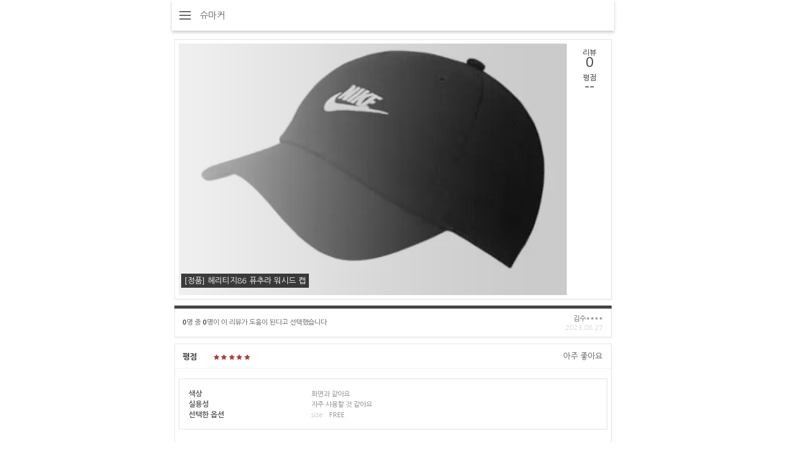

--- FILE ---
content_type: text/html; charset=utf-8
request_url: http://review1.cre.ma/shoemarker.co.kr/mobile/reviews/83137
body_size: 5018
content:
<!DOCTYPE html>
<html>
  <head>
    <meta charset="UTF-8" />
    <meta http-equiv="Content-Type" content="text/html; charset=utf-8" />
    <meta name="viewport" content="width=device-width,initial-scale=1.0,maximum-scale=1.0,minimum-scale=1.0,user-scalable=no" />
    <meta http-equiv="X-UA-Compatible" content="IE=edge" />
    <meta name="format-detection" content="telephone=no">
    
    <title>슈마커</title>
    <link rel="stylesheet" media="all" href="http://assets1.cre.ma/latte/assets/mobile/application-0018c65bb05a71ff7a63f142b6ca878ba17feca638b7153405ddb01bd1947425.css" />
    <link rel="shortcut icon" type="image/x-icon" href="https://assets.cre.ma/m/favicons/crema/v3/favicon.ico" />
    <style type="text/css">  @import url('https://fonts.googleapis.com/css2?family=Nanum+Gothic:wght@400;700&display=swap');

  body {
    font-family: 'Nanum Gothic', '돋움', Dotum, Helvetica, 'Apple SD Gothic Neo', Sans-serif;

    &[lang="ja-JP"] {
      font-family: "meiryo", Helvetica, 'Apple SD Gothic Neo', Sans-serif;
    }
  }




span.star, span.camera, .sprite_comment {
  background-image: url(//assets1.cre.ma/p/shoemarker-co-kr/brand_settings/00/00/00/00/01/sprite/64462a0ed2543eab.png);
}

i.star {
  color: #AA4040;
}

i.unstar:before {
  color: #AA4040;
}

i.star:before {
  content: "\f005";
}

i.unstar:before {
  content: "\f006";
}

.mall-link-color {
  color: #AA4040;
}

.review_list_v2__see_more_arrow_icon {
  stroke: #AA4040;
}

.review_popup_form__submit_button,
.reviews_popup_renewal__enter_button,
.review_popup_form__dialog_button {
  background-color: #AA4040;
  color: #ffffff;
}

.products_reviews_summary_v2__create_review_button,
.no_reviews_message_v2__create_review_button,
.review_form__submit {
	background-color: #AA4040;
	color: #ffffff;
}

</style>
    
    
    <script>
      function fimg(id, mw_callback, w, h) {
        var img = document.getElementById(id);
        if(img && !img.complete) {
          var mw = mw_callback(document.width || document.body.clientWidth);
          w = w || parseFloat(img.getAttribute("width"));
          h = h || parseFloat(img.getAttribute("height"));
          img.style.width = Math.round(mw) + "px";
          img.style.height = Math.round(mw / w * h) + "px";
          img.onload = function() {
            this.style.width = "";
            this.style.height = "";
          }
        }
      }
    </script>
    
  </head>
  <body class="reviews show unknown unknown-131 none ko-KR renewed_widget" lang="ko-KR" data-action="show" data-brand-code="shoemarker.co.kr" data-controller="reviews" data-event-base-url="http://events1.cre.ma" data-facebook-app-id="339825122890117" data-facebook-sdk-version="v20.0" data-enable-embedded-facebook="false" data-gaq-account="UA-45818307-3" data-is-logged-in="false" data-is-refreshable="true" data-loader-url="//assets1.cre.ma/m/widgets/loader.gif" data-login-alert="로그인이 필요한 서비스입니다. 로그인 하시겠습니까?" data-mall-login-url="https://m.shoemarker.co.kr/ASP/Mypage/MyReview.asp" data-no-popstate="false" data-need-ios-video-hack="false" data-rails-env="production" data-redirect-directly-without-close-url="false" data-review-message-all-exposed="false" data-review-message-all-collapsed="false" data-shop-builder="none" data-widget-custom-width="" data-widget-id="17" data-widget-margin-style="" data-widget-renewed="true" data-default-translate-button-status="on" data-use-custom-width="false" data-use-translate-button="true" data-use-google-translation="true" data-use-unmodified-mall-login-url="false" data-transparent-image-url="//assets1.cre.ma/m/widgets/transparent.png" data-fixed-top-menu-height="0" data-no-auto-scroll="false" data-app-builder-type="none" data-file-attach-not-supported-powerapps-android-versions="[&quot;4.4&quot;]" data-device="mobile" data-use-toggle-byapps-bottom-menu="true">
    <div id="widget-css">
</div>
    <div id="js-main-container" class="main_container">
      <div id="wiseTracker"></div>
      <div id="crema-google-translate"></div>
      <div class="watermark">
  
  
  
</div>

      <div id="i18n" style="display: none" data-image-size-too-large="첨부한 이미지 파일이 너무 큽니다. 더 작은 이미지를 첨부해주세요." data-close="닫기" data-error-403="접근 권한이 없습니다." data-error-404="요청하신 페이지를 찾을 수 없습니다." data-error-422="요청이 거부되었습니다." data-error-etc="요청을 처리하던 중 오류가 발생했습니다. 조속히 해결하겠습니다." data-image-field-cant-add-photo-without-file-input="파일 선택창이 없어 사진을 추가할 수 없습니다." data-image-field-cant-add-photo-without-file-reader="파일 미리 보기가 지원되는 브라우저가 아니어서 사진을 추가할 수 없습니다." data-image-field-cant-add-photo-without-file="선택된 파일이 없어 사진을 추가할 수 없습니다." data-image-field-cant-add-photo-with-file-type="선택된 파일이 이미지 형식이 아닙니다. (선택된 형식:%{file_type})" data-image-field-cant-add-photo-with-file-name="이미지 형식의 파일만 첨부할 수 있습니다. (선택된 파일명:%{file_name})" data-app-restrict-image-upload="파일 업로드를 하려면 모바일 기본브라우저에서 쇼핑몰 모바일웹(%{url})으로 접속해주세요." data-review-already-posted="이미 리뷰를 작성한 상품입니다." data-review-already-largest-image="현재 이미지가 원본 크기입니다." data-require-update-app="원활한 사진첨부를 위해서 앱 업데이트가 필요합니다. 업데이트 하시겠습니까?" data-input-prompt="값을 입력해주세요."></div>

      <div id="modal_alert_tmpl" class="modal_alert__tmpl">
  <div class="modal_alert__icon_container">
    <div class="modal_alert__icon">!</div>
  </div>
  <div class="modal_alert__message notranslate">
    {{{message}}}
  </div>
  <div class="modal_alert__button js-link-modal-alert-confirm">
    확인
  </div>
</div>

      
      <div id="topbar-wrapper">
            <header id="topbar" class="app_topbar app_topbar--unknown_131 ">
  <div class="app_topbar__default">
    <nav class="app_topbar__nav app_topbar__nav--left ">
      <a href="#" class="js-link-app-topbar-menu app_topbar__menu">
        <ul class="app_topbar__navibars">
          <li class="app_topbar__navibar">
          </li>
          <li class="app_topbar__navibar">
          </li>
          <li class="app_topbar__navibar">
          </li>
        </ul>
      </a>
    </nav>
    <div class="app_topbar__title app_topbar__title_text">
        슈마커
    </div>
  </div>
</header>
      </div>
      
      <div id="content" class="content app">
          <div class="show_review js-review">
  
    <div class="show_review__product">
      <div class="product__image_container">
        <a href="https://www.shoemarker.co.kr/ASP/Product/ProductDetail.asp?ProductCode=9848" class="product__product_link">
          
  

  <img
  class="product__image"
  style=""
  src="//assets1.cre.ma/p/shoemarker-co-kr/products/00/00/00/00/11/image/middle_2901c463e8a65459.webp"
  alt="[정품] 헤리티지86 퓨추라 워시드 캡"
  id=""
  width=""
  height=""
  loading="lazy"
>



        </a>
        <img src="//assets.cre.ma/m/widgets/product_image_cover.png" class="product__cover" alt="">
        <div class="product__wrap">
          
          <div class="product__name">[정품] 헤리티지86 퓨추라 워시드 캡</div>
        </div>
      </div>
      <div class="product__info_container">
        <div class="product__link_review">
          <div class="product__info">
            <div class="product__info_title">리뷰</div>
            <div class="product__info_value">0</div>
          </div>
          
            <div class="product__info">
              <div class="product__info_title">평점</div>
              <div class="product__info_value">--</div>
            </div>
          
        </div>

        
      </div>
    </div>
  
  <div class="show_review__sub_panel show_review__likes_container">
    <div class="show_review__panel_heading_thin_black"></div>
    <div class="show_review__like_count_wrap">
      <div class="
        show_review__like_result
        js-like-result
        
        
      ">
        
          <strong class='js-like-score-total'>0</strong>명 중 <strong class='js-like-score-plus'>0</strong>명이 이 리뷰가 도움이 된다고 선택했습니다
        
      </div>
      <div class="show_review__r_contents">
        <div class="show_review__author_name">김수****</div>
        
          <div class="show_review__date">2023.08.27</div>
        
      </div>
    </div>
  </div>
  
  <div class="show_review__sub_panel">
    
      <div class="show_review__score">
        <div class="show_review__score_title">평점</div>
        <div class="show_review__score_star_rating">
          
            
              <i class="fa star"></i>
            
          
            
              <i class="fa star"></i>
            
          
            
              <i class="fa star"></i>
            
          
            
              <i class="fa star"></i>
            
          
            
              <i class="fa star"></i>
            
          
          <span class="visually-hidden">별점: 5점</span>
        </div>
        <div class="show_review__score_right">
          <div class="show_review__score_right_item show_review__score_text">아주 좋아요</div>
        </div>
      </div>
    
    <div class="show_review__panel_body">
      <div class="show_review__options">
  <div class="review_options">
    
    
      <div class="review_option">
        <div class="review_option__title">색상</div>
        <div class="review_option__content">화면과 같아요</div>
      </div>
    
      <div class="review_option">
        <div class="review_option__title">실용성</div>
        <div class="review_option__content">자주 사용할 것 같아요</div>
      </div>
    
    
      <div class="review_option">
        <div class="review_option__title">선택한 옵션</div>
        <div class="review_option__content">
          
            <span class="review_option__product_option">
              <span class="review_option__product_option_key">size:</span>
              <span class="review_option__product_option_value">FREE</span>
            </span>
          
        </div>
      </div>
    
  </div>

</div>
      <div
  class="
    js-reviews_manager
    reviews_manager_v2
    reviews_manager_v2--right_align
    hidden
  "
>
  

  
    <div class="reviews_manager_v2__translation_wrapper js-translation-button">
      
      <div class="
  toggle_button_component
  js-toggle-button-component
  reviews_manager__button
  
  
">
  
      
      
    
  <span>번역하기</span>
</div>

    </div>
  
</div>

      <div class="show_review__message show_review__review_contents_style js-translate-text">
        기본 검정 나이키 모자 갖고싶엇은데 베스트에 떡하니잇어서 질럿슺이다... 내 카드값이 미쳐날뛰고잇어요
        

      </div>
      
        <ul class="show_review__images">
          
          
            <li class="show_review__image_container">
              <a class='js-link-fullscreen-popup'
                data-url="/shoemarker.co.kr/mobile/products/83137/show_popup?media_index=1&amp;review_id=83137&amp;widget_env=300"
              >
                <img src="//assets1.cre.ma/p/shoemarker-co-kr/reviews/00/00/08/31/37/image1/561f5c5986606997.webp" class="show_review__image" alt="기본 검정 나이키 모자 갖고싶엇은데 베스트에 떡하니잇어서 질럿슺이다... 내 카드값이">
              </a>
            </li>
          
        </ul>
      
    </div>
  </div>

  

  
    <div class="show_review__sub_panel">
      <div
  class="
    review_like_action
    js-like-action
    
  "
  data-like-action-class="review_like_action"
  data-url="/shoemarker.co.kr/mobile/reviews/83137/like?widget_env=300"
>
  <div class="review_like_action__label">
    이 리뷰가 도움이 되었나요?
  </div>
  <div class="review_like_action__likable">
    <button
      type="button"
      class="
        js-link-like
        review_like_action__like_link
        review_like_action__button
      "
    >
      네
    </button>
    
      <button
        type="button"
        class="
          js-link-unlike
          review_like_action__unlike_link
          review_like_action__button
        "
      >
        아니요
      </button>
    
  </div>
</div>

    </div>
  

  
    <div class="show_review__comment_container js-comments-container">
      <div class="js-show-review-panel-comments show_review__sub_panel
        hidden
      ">
        <div class="show_review__panel_heading_thin_black"></div>
        <ul class="show_review__comments">
          
        </ul>
      </div>
      
    </div>
  
</div>


</div>        <div class="topbar_menu">
          <div class="topbar_menu__content">
  <div class="topbar_menu__user_info">
    <div class="topbar_menu__user_name"> 회원님</div>
    <a class="topbar_menu__close js-close-topbar-menu">
      <i class="sprites-topbar-close"></i><br>
      닫기
    </a>
  </div>
  <div class="topbar_menu__margin"></div>
  <div class="topbar_menu__main_menu">
    <ul>
      <li class="topbar_menu__main_menu_item" data-menu-id="pending">
        <a class="topbar_menu__main_menu_item_link js-close-topbar-menu" data-remote="true" href="/shoemarker.co.kr/mobile/reviews/pending?widget_env=300">배송완료 상품(리뷰 작성 대기중)</a>
</li>        <li class="topbar_menu__main_menu_item" data-menu-id="recommendations">
          <a class="topbar_menu__main_menu_item_link js-close-topbar-menu" data-remote="true" href="/shoemarker.co.kr/mobile/my/recommendations?widget_env=300">추천상품</a>
</li>    </ul>
  </div>
  <footer class="topbar_menu__footer clearfix">
    <div class="topbar_menu__footer_item lfloat">
      <a class="topbar_menu__footer_item_link" href="http://www.shoemarker.co.kr">슈마커로 가기</a>
    </div>
    <div class="topbar_menu__footer_item rfloat topbar_menu__subscription">
        

    </div>
  </footer>
</div>
<div class="topbar_menu__close_area js-close-topbar-menu-area">
</div>

        </div>
      <script src="http://assets1.cre.ma/latte/assets/mobile/application-c48a63bbc69d05d51f6e1e5ec877cc05b1c8bcc44bf460eb99b85d2c2506f8cb.js"></script>
      <script>
//<![CDATA[

        var ajax_setup_args = {cache: true};
        $.ajaxSetup(ajax_setup_args);
        

//]]>
</script>      
      <script>
//<![CDATA[

//]]>
</script>

</div>    <div id="fb-root"></div>
    <form id="form-upload-image" class="hidden" data-type="json" enctype="multipart/form-data" action="/shoemarker.co.kr/preview_images/upload?widget_env=300" accept-charset="UTF-8" data-remote="true" method="post">
  <div id="upload-fields-container"></div>
</form>
    
</body></html>
